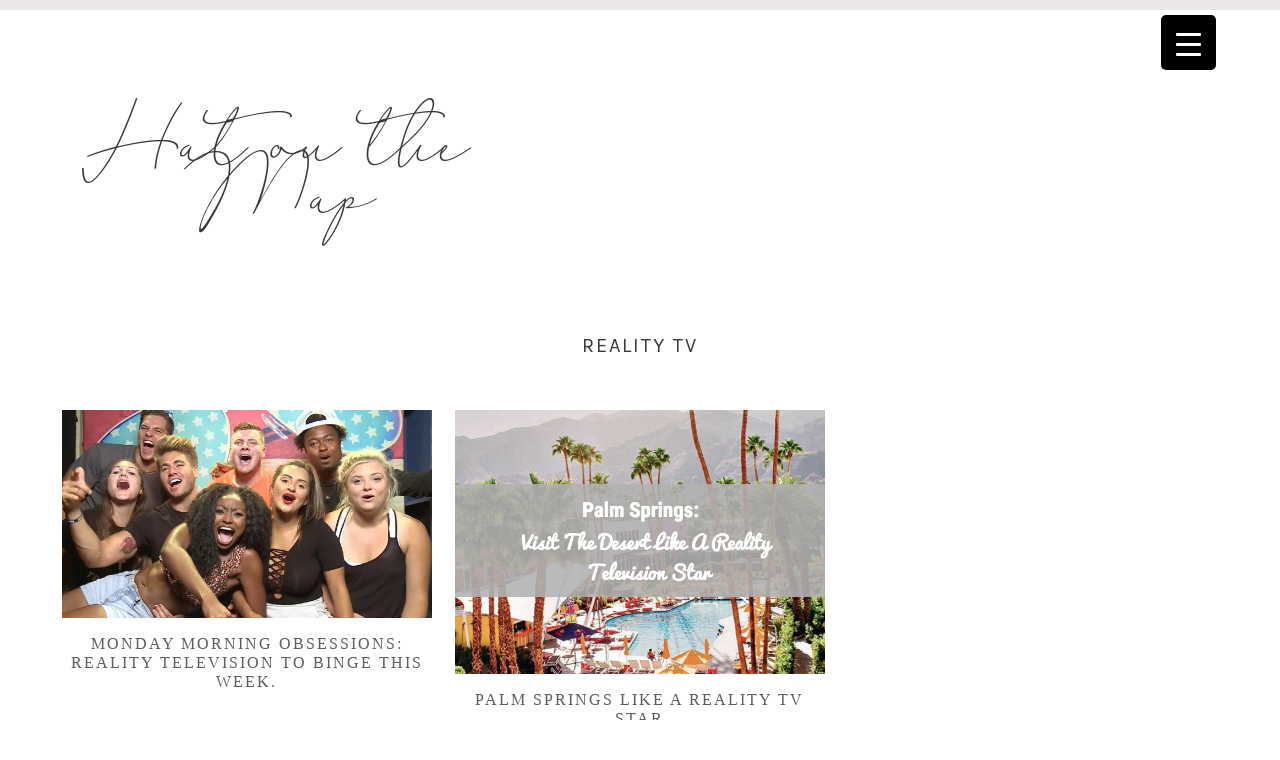

--- FILE ---
content_type: text/css
request_url: https://hatonthemap.com/wp-content/themes/Aria/style.css?ver=2.2.4
body_size: 10338
content:
/*
	Theme Name: Aria
	Theme URI: http://aria.bellacreativestudio.com
	Description: This is a child theme created for the Genesis Framework.
	Author: Bella Creative Studio
	Author URI: http://www.bellacreativestudio.com

	Version: 2.2.4

	Template: genesis
	Template Version: 2.2.3

	License: GPL-2.0+
	License URI: http://www.gnu.org/licenses/gpl-2.0.html
*/


/* # HTML5 Reset
---------------------------------------------------------------------------------------------------- */

/* ## Baseline Normalize
--------------------------------------------- */
/* normalize.css v4.1.1 | MIT License | http://necolas.github.io/normalize.css/ */

html{font-family:sans-serif;-ms-text-size-adjust:100%;-webkit-text-size-adjust:100%}body{margin:0}article,aside,details,figcaption,figure,footer,header,main,menu,nav,section,summary{display:block}audio,canvas,progress,video{display:inline-block}audio:not([controls]){display:none;height:0}progress{vertical-align:baseline}template,[hidden]{display:none}a{background-color:transparent;-webkit-text-decoration-skip:objects}a:active,a:hover{outline-width:0}abbr[title]{border-bottom:none;text-decoration:underline;text-decoration:underline dotted}b,strong{font-weight:inherit}b,strong{font-weight:bolder}dfn{font-style:italic}h1{font-size:2em;margin:0.67em 0}mark{background-color:#ff0;color:#393939}small{font-size:80%}sub,sup{font-size:75%;line-height:0;position:relative;vertical-align:baseline}sub{bottom:-0.25em}sup{top:-0.5em}img{border-style:none}svg:not(:root){overflow:hidden}code,kbd,pre,samp{font-family:monospace, monospace;font-size:1em}figure{margin:1em 40px}hr{box-sizing:content-box;height:0;overflow:visible}button,input,optgroup,select,textarea{font:inherit;margin:0}optgroup{font-weight:bold}button,input{overflow:visible}button,select{text-transform:none}button,html [type="button"],[type="reset"],[type="submit"]{-webkit-appearance:button}button::-moz-focus-inner,[type="button"]::-moz-focus-inner,[type="reset"]::-moz-focus-inner,[type="submit"]::-moz-focus-inner{border-style:none;padding:0}button:-moz-focusring,[type="button"]:-moz-focusring,[type="reset"]:-moz-focusring,[type="submit"]:-moz-focusring{outline:1px dotted ButtonText}fieldset{border:1px solid #c0c0c0;margin:0 2px;padding:0.35em 0.625em 0.75em}legend{box-sizing:border-box;color:inherit;display:table;max-width:100%;padding:0;white-space:normal}textarea{overflow:auto}[type="checkbox"],[type="radio"]{box-sizing:border-box;padding:0}[type="number"]::-webkit-inner-spin-button,[type="number"]::-webkit-outer-spin-button{height:auto}[type="search"]{-webkit-appearance:textfield;outline-offset:-2px}[type="search"]::-webkit-search-cancel-button,[type="search"]::-webkit-search-decoration{-webkit-appearance:none}::-webkit-input-placeholder{color:inherit;opacity:0.54}::-webkit-file-upload-button{-webkit-appearance:button;font:inherit}

/* ## Box Sizing
--------------------------------------------- */

html,
input[type="search"]{
	-webkit-box-sizing: border-box;
	-moz-box-sizing:    border-box;
	box-sizing:         border-box;
}

*,
*:before,
*:after {
	box-sizing: inherit;
}


/* ## Float Clearing
--------------------------------------------- */

.author-box:before,
.clearfix:before,
.entry:before,
.entry-content:before,
.footer-widgets:before,
.nav-primary:before,
.nav-secondary:before,
.pagination:before,
.site-container:before,
.site-footer:before,
.site-header:before,
.site-inner:before,
.widget:before,
.wrap:before {
	content: " ";
	display: table;
}

.author-box:after,
.clearfix:after,
.entry:after,
.entry-content:after,
.footer-widgets:after,
.nav-primary:after,
.nav-secondary:after,
.pagination:after,
.site-container:after,
.site-footer:after,
.site-header:after,
.site-inner:after,
.widget:after,
.wrap:after {
	clear: both;
	content: " ";
	display: table;
}


/* # Defaults
---------------------------------------------------------------------------------------------------- */

/* ## Typographical Elements
--------------------------------------------- */

@font-face {
  font-family: 'Script';
  src: url('fonts/Adorable-Line.eot');
  src: url('fonts/Adorable-Line.woff2') format('woff2'),
       url('fonts/Adorable-Line.woff') format('woff'),
       url('fonts/Adorable-Line.ttf') format('truetype'),
       url('fonts/Adorable-Line.svg#Adorable-Line') format('svg'),
       url('fonts/Adorable-Line.eot?#iefix') format('embedded-opentype');
  font-weight: normal;
  font-style: normal;
}

.script {
    font-family: Script;
    font-size: 80px;
    font-size: 8rem;
    text-transform: lowercase;
    letter-spacing: 0;
}

html {
	font-size: 62.5%; /* 10px browser default */
}

/* Chrome fix */
body > div {
	font-size: 1.4rem;
}

body {
	background-color: #fff;
	color: #393939;
	font-family: 'Lato', sans-serif;
	font-size: 14px;
	font-size: 1.4rem;
	-webkit-font-smoothing: antialiased;
	font-weight: 400;
	line-height: 1.625;
	letter-spacing: 0.2px;
	margin: 0;
}

a,
button,
input:focus,
input[type="button"],
input[type="reset"],
input[type="submit"],
textarea:focus,
.button,
.gallery img {
	-webkit-transition: all 0.1s ease-in-out;
	-moz-transition:    all 0.1s ease-in-out;
	-ms-transition:     all 0.1s ease-in-out;
	-o-transition:      all 0.1s ease-in-out;
	transition:         all 0.1s ease-in-out;
}

a {
	color: #333;
	text-decoration: none;
}

a:hover,
a:focus {
	color: #393939;
	text-decoration: none;
	outline: 0;
}

.content a {
	color: #e2a3a3;
}

p {
	margin: 0 0 28px;
	padding: 0;
}

ol,
ul {
	margin: 0;
	padding: 0;
}

li {
	list-style-type: none;
}

hr {
	border: 0;
	border-collapse: collapse;
	border-top: 1px solid #eee;
	clear: both;
	margin: 1em 0;
}

b,
strong {
	font-weight: 700;
}

blockquote,
cite,
em,
i {
	font-style: italic;
}

blockquote {
	background: #f3f3f3;
	font-family: 'Karla', sans-serif;
	font-style: normal;
	text-transform: uppercase;
	letter-spacing: 1px;
	margin: 40px 0;
	padding: 25px;
}

blockquote::before {
	content: "\201C";
	display: block;
	font-size: 30px;
	font-size: 3rem;
	height: 0;
	position: relative;
	top: -10px;
}

blockquote p {
	margin-left: 20px;
	margin-bottom: 0;
}


/* ## Headings
--------------------------------------------- */

h1,
h2,
h3,
h4,
h5,
h6 {
	font-family: 'Karla', sans-serif;
	font-weight: 400;
	text-transform: uppercase;
	letter-spacing: 2px;
	line-height: 1.2;
	margin: 0 0 10px;
}

h1 {
	font-size: 36px;
	font-size: 3.6rem;
}

h2 {
	font-size: 30px;
	font-size: 3rem;
}

h3 {
	font-size: 24px;
	font-size: 2.4rem;
}

h4 {
	font-size: 20px;
	font-size: 2rem;
}

h5 {
	font-size: 18px;
	font-size: 1.8rem;
}

h6 {
	font-size: 16px;
	font-size: 1.6rem;
}

/* ## Objects
--------------------------------------------- */

embed,
iframe,
img,
object,
video,
.wp-caption {
	max-width: 100%;
}

img {
	height: auto;
}

figure {
	margin: 0;
}

/* ## Gallery
--------------------------------------------- */

.gallery {
	overflow: hidden;
}

.gallery-item {
	float: left;
	margin: 0 0 28px;
	text-align: center;
}

.gallery-columns-1 .gallery-item {
	width: 100%;
}

.gallery-columns-2 .gallery-item {
	width: 50%;
}

.gallery-columns-3 .gallery-item {
	width: 33%;
}

.gallery-columns-4 .gallery-item {
	width: 25%;
}

.gallery-columns-5 .gallery-item {
	width: 20%;
}

.gallery-columns-6 .gallery-item {
	width: 16.6666%;
}

.gallery-columns-7 .gallery-item {
	width: 14.2857%;
}

.gallery-columns-8 .gallery-item {
	width: 12.5%;
}

.gallery-columns-9 .gallery-item {
	width: 11.1111%;
}

.gallery-columns-2 .gallery-item:nth-child(2n+1),
.gallery-columns-3 .gallery-item:nth-child(3n+1),
.gallery-columns-4 .gallery-item:nth-child(4n+1),
.gallery-columns-5 .gallery-item:nth-child(5n+1),
.gallery-columns-6 .gallery-item:nth-child(6n+1),
.gallery-columns-7 .gallery-item:nth-child(7n+1),
.gallery-columns-8 .gallery-item:nth-child(8n+1),
.gallery-columns-9 .gallery-item:nth-child(9n+1) {
	clear: left;
}

.gallery img {
	border: 1px solid #eee;
	height: auto;
	padding: 4px;
}

.gallery img:hover,
.gallery img:focus {
	border: 1px solid #999;
}

/* ## Forms
--------------------------------------------- */

input,
select,
textarea {
	background-color: #fff;
	border: 1px solid #ddd;
	color: #393939;
	font-size: 14px;
	font-size: 1.4rem;
	font-weight: 400;
	padding: 7px 15px;
	width: 100%;
}

input:focus,
textarea:focus {
	outline: none;
}

input[type="checkbox"],
input[type="image"],
input[type="radio"] {
	width: auto;
}

::-moz-placeholder {
	color: #393939;
	opacity: 1;
}

::-webkit-input-placeholder {
	color: #393939;
}

button,
input[type="button"],
input[type="reset"],
input[type="submit"],
.button {
	color: #fff;
	background-color: #333;
	font-size: 10px;
	font-size: 1rem;
	font-weight: 400;
	text-transform: uppercase;
	letter-spacing: 2px;
	border: solid 1px #333;
	cursor: pointer;
	padding: 10px 25px;
	text-decoration: none;
	white-space: normal;
	width: auto;
}

button:hover,
input:hover[type="button"],
input:hover[type="reset"],
input:hover[type="submit"],
.button:hover,
button:focus,
input:focus[type="button"],
input:focus[type="reset"],
input:focus[type="submit"],
.button:focus  {
	color: #333;
	background: transparent;
}

.entry-content .button:hover,
.entry-content .button:focus {
	color: #fff;
}

.button {
	display: inline-block;
}

a.button.small,
button.small,
input[type="button"].small,
input[type="reset"].small,
input[type="submit"].small {
	padding: 8px 16px;
}

.site-container button:disabled,
.site-container button:disabled:hover,
.site-container input:disabled,
.site-container input:disabled:hover,
.site-container input[type="button"]:disabled,
.site-container input[type="button"]:disabled:hover,
.site-container input[type="reset"]:disabled,
.site-container input[type="reset"]:disabled:hover,
.site-container input[type="submit"]:disabled,
.site-container input[type="submit"]:disabled:hover {
	background-color: #eee;
	border-width: 0;
	color: #777;
	cursor: not-allowed;
}

input[type="search"] {
	font-size: 12px;
	font-size: 1.2rem;
	text-transform: uppercase;
	letter-spacing: 2px;
	text-align: center;
}

input[type="search"]::-webkit-search-cancel-button,
input[type="search"]::-webkit-search-results-button {
	display: none;
}

/* ## Tables
--------------------------------------------- */

table {
	border-collapse: collapse;
	border-spacing: 0;
	line-height: 2;
	margin-bottom: 40px;
	width: 100%;
	word-break: break-word;
}

tbody {
	border-bottom: 1px solid #eee;
}

td,
th {
	text-align: left;
}

td {
	border-top: 1px solid #eee;
	padding: 6px;
}

th {
	font-weight: 400;
	padding: 0 6px;
}

td:first-child,
th:first-child {
	padding-left: 0;
}

/* ## Screen Reader Text
--------------------------------------------- */

.screen-reader-text,
.screen-reader-text span,
.screen-reader-shortcut {
	position: absolute !important;
	clip: rect(0, 0, 0, 0);
	height: 1px;
	width: 1px;
	border: 0;
	overflow: hidden;
}

.screen-reader-text:focus,
.screen-reader-shortcut:focus,
.genesis-nav-menu .search input[type="submit"]:focus,
.widget_search input[type="submit"]:focus  {
	clip: auto !important;
	height: auto;
	width: auto;
	display: block;
	font-size: 1em;
	font-weight: bold;
	padding: 15px 23px 14px;
	color: #393939;
	background: #fff;
	z-index: 100000; /* Above WP toolbar. */
	text-decoration: none;
	box-shadow: 0 0 2px 2px rgba(0,0,0,.6);
}

.bcs-more-paragraph,
.more-from-category {
	text-align: center;
}

.more-link,
.more-from-category a {
	color: #333 !important;
	background: #fff;
	font-size: 10px;
	font-size: 1rem;
	font-weight: 400;
	text-transform: uppercase;
	letter-spacing: 2px;
	border: solid 1px #333 !important;
	padding: 10px 25px;  
}

.more-link:hover,
.more-from-category a:hover {
	color: #fff !important;
	background: #333 !important;
}


/* # Structure and Layout
---------------------------------------------------------------------------------------------------- */

/* ## Site Containers
--------------------------------------------- */

.site-inner,
.wrap {
	margin: 0 auto;
	max-width: 1180px;
}

.site-inner {
	clear: both;
	padding-top: 40px;
	word-wrap: break-word;
}

.landing-page .site-inner {
	max-width: 800px;
}

.landing-page .site-title {
    text-align: center;
    margin-top: 60px;
}

/* ## Column Widths and Positions
--------------------------------------------- */

/* ### Wrapping div for .content and .sidebar-primary */

.content-sidebar-sidebar .content-sidebar-wrap,
.sidebar-content-sidebar .content-sidebar-wrap,
.sidebar-sidebar-content .content-sidebar-wrap {
	width: 1060px;
}

.content-sidebar-sidebar .content-sidebar-wrap {
	float: left;
}

.sidebar-content-sidebar .content-sidebar-wrap,
.sidebar-sidebar-content .content-sidebar-wrap {
	float: right;
}

/* ### Content */

.content {
	float: right;
	width: 750px;
}

.content-sidebar .content,
.content-sidebar-sidebar .content,
.sidebar-content-sidebar .content {
	float: left;
}

.content-sidebar-sidebar .content,
.sidebar-content-sidebar .content,
.sidebar-sidebar-content .content {
	width: 660px;
}

.full-width-content .content {
	width: 100%;
}

/* ### Primary Sidebar */

.sidebar-primary {
	float: right;
	width: 375px;
	text-align: center;
}

.sidebar-content .sidebar-primary,
.sidebar-sidebar-content .sidebar-primary {
	float: left;
}

/* ### Secondary Sidebar */

.sidebar-secondary {
	float: left;
	width: 180px;
}

.content-sidebar-sidebar .sidebar-secondary {
	float: right;
}

/* ## Column Classes
--------------------------------------------- */
/* Link: http://twitter.github.io/bootstrap/assets/css/bootstrap-responsive.css */

.five-sixths,
.four-sixths,
.one-fourth,
.one-half,
.one-sixth,
.one-third,
.three-fourths,
.three-sixths,
.two-fourths,
.two-sixths,
.two-thirds {
	float: left;
	margin-left: 2.564102564102564%;
}

.one-half,
.three-sixths,
.two-fourths {
	width: 48.717948717948715%;
}

.one-third,
.two-sixths {
	width: 31.623931623931625%;
}

.four-sixths,
.two-thirds {
	width: 65.81196581196582%;
}

.one-fourth {
	width: 23.076923076923077%;
}

.three-fourths {
	width: 74.35897435897436%;
}

.one-sixth {
	width: 14.52991452991453%;
}

.five-sixths {
	width: 82.90598290598291%;
}

.first {
	clear: both;
	margin-left: 0;
}


/* # Common Classes
---------------------------------------------------------------------------------------------------- */

/* ## Avatar
--------------------------------------------- */

.avatar {
	border-radius: 50%;
	float: left;
}

.author-box .avatar,
.alignleft .avatar {
	margin-right: 24px;
}

.alignright .avatar {
	margin-left: 24px;
}

.comment .avatar {
	margin: 0 16px 24px 0;
}

/* ## Genesis
--------------------------------------------- */

.breadcrumb {
	background-color: #fff;
	font-size: 14px;
	font-size: 1.4rem;
	margin-bottom: 1px;
	padding: 12px 30px;
}

.after-entry,
.archive-description,
.author-box {
	font-family: 'Crimson', serif;
	font-size: 20px;
	font-size: 2rem;
	font-weight: 400;
	text-align: center;
	text-transform: uppercase;
	letter-spacing: 2px;
	margin-bottom: 40px;
}

.archive-description p:last-child,
.author-box p:last-child {
	margin-bottom: 0;
}

.page-template-page_blog .archive-description {
    display: none;
}

/* ## Search Form
--------------------------------------------- */

.search-form {
	overflow: hidden;
}

.entry-content .search-form,
.site-header .search-form {
	margin-bottom: 40px;
	width: 50%;
}

.site-header .search-form {
	float: right;
	margin: 12px auto 0;
}

.post-password-form input[type="submit"],
.search-form input[type="submit"] {
	margin-top: 10px;
}

.genesis-nav-menu .search input[type="submit"],
.widget_search input[type="submit"] {
	border: 0;
	clip: rect(0, 0, 0, 0);
	height: 1px;
	margin: -1px;
	padding: 0;
	position: absolute;
	width: 1px;
}

/* ## Titles
--------------------------------------------- */

.archive-description .entry-title,
.archive-title,
.author-box-title {
	font-size: 20px;
	font-size: 2rem;
}

.entry-title {
	font-family: 'Crimson', serif;
	font-size: 18px;
	font-size: 1.8rem;
	font-weight: 400;
	text-align: center;
	text-transform: uppercase;
	letter-spacing: 2px;
	margin-bottom: 20px;
}

.entry-title a,
.sidebar .widget-title a {
	color: #5e5e5e;
	text-decoration: none;
}

.entry-title a:hover,
.entry-title a:focus {
	color: #333;
}

.widget-title {
	color: #333;
	background: #fff;
	font-family: 'Crimson', serif;
	font-size: 16px;
	font-size: 1.6rem;
	font-weight: 400;
	text-transform: uppercase;
	letter-spacing: 2px;
	text-align: center;
}

.sidebar .widget-title:before, .sidebar .widget-title:after {
    border-top: 1px solid #eee;
    content: "";
    display: inline-block;
    height: 4px;
    margin: 0 10px;
    width: 8%;
}

/* ## WordPress
--------------------------------------------- */

a.aligncenter img {
	display: block;
	margin: 0 auto;
}

a.alignnone {
	display: inline-block;
}

.alignleft {
	float: left;
	text-align: left;
}

.alignright {
	float: right;
	text-align: right;
}

a.alignleft,
a.alignnone,
a.alignright {
	max-width: 100%;
}

img.centered,
.aligncenter {
	display: block;
	margin: 0 auto 24px;
}

img.alignnone,
.alignnone {
	margin-bottom: 12px;
}

a.alignleft,
img.alignleft,
.wp-caption.alignleft {
	margin: 0 24px 24px 0;
}

a.alignright,
img.alignright,
.wp-caption.alignright {
	margin: 0 0 24px 24px;
}

.wp-caption-text {
	font-size: 14px;
	font-size: 1.4rem;
	font-weight: 600;
	margin: 0;
	text-align: center;
}

.entry-content p.wp-caption-text {
	margin-bottom: 0;
}

.entry-content .wp-audio-shortcode,
.entry-content .wp-playlist,
.entry-content .wp-video {
	margin: 0 0 28px;
}


/* # Widgets
---------------------------------------------------------------------------------------------------- */

.widget {
	margin-bottom: 40px;
	word-wrap: break-word;
}

.widget p:last-child,
.widget ul > li:last-of-type,
.widget-area .widget:last-of-type {
	margin-bottom: 0;
}

.widget ul > li {
	margin-bottom: 10px;
	padding-bottom: 10px;
}

.widget ul > li:last-of-type {
	padding-bottom: 0;
}

.widget ol > li {
	list-style-position: inside;
	list-style-type: decimal;
	padding-left: 20px;
	text-indent: -20px;
}

.widget li li {
	border: 0;
	margin: 0 0 0 30px;
	padding: 0;
}

.widget_calendar table {
	width: 100%;
}

.widget_calendar td,
.widget_calendar th {
	text-align: center;
}

/* ## Featured Content
--------------------------------------------- */

.featured-content .entry {
	background: none;
	padding: 0;
}

.featured-content .entry:last-of-type {
	margin-bottom: 0;
}

.featured-content .entry-title {
	font-size: 20px;
	font-size: 2rem;
	margin-bottom: 5px;
}

/* ## Featured Content: Sidebar
--------------------------------------------- */

.sidebar .featured-content .entry {
	margin: 25px 0 10px;
}

.sidebar .featured-content .entry:last-child {
	margin-bottom: 0;
}

.sidebar .featured-content .entry a {
	margin-bottom: 0;
}

.sidebar .featured-content .entry-title {
	font-size: 12px;
	font-size: 1.2rem;
	text-transform: uppercase;
	letter-spacing: 1px;
	margin-bottom: 0;
}

.sidebar .featured-content .entry-header {
    margin-top: 10px;
}

/* ## Featured Content: CTAs
--------------------------------------------- */

.bcs-home-ctas .widget {
	margin-bottom: 20px;
}

.bcs-home-ctas .featured-content {
	width: 31.7%;
	display: inline-block;
	vertical-align: top;
	position: relative;
	margin-right: 2%;
}

.bcs-home-ctas .featured-content:last-child {
	margin-right: 0;
}

.bcs-home-ctas .featured-content .entry-header {
	font-weight: 500;
	background: rgba(255,255,255,0.7);
	position: absolute;
	top: 50%;
	transform: translateY(-50%);
	text-align: center;
	width: 85%;
	left: 0;
	right: 0;
	margin: 0 auto;
	padding: 20% 0;
}

.bcs-home-ctas .featured-content .entry-title {
	font-size: 16px;
	font-size: 1.6rem;
	margin-bottom: 0;
}

.bcs-home-ctas .featured-content a {
	margin-bottom: 0;
}


/* # Second Featured Image
---------------------------------------------------------------------------------------------------- */

.secondary-image{
	display: none;
}


/* # Plugins
---------------------------------------------------------------------------------------------------- */

/* ## Genesis eNews Extended
--------------------------------------------- */

.enews-widget input {
	margin-bottom: 16px;
}

.enews-widget input[type="submit"] {
	margin: 0;
	width: 100%;
	border: solid 1px #333 !important;
}

.enews form + p {
	margin-top: 24px;
}

/* ## Jetpack
--------------------------------------------- */

#wpstats {
	display: none;
}


/* # Skip Links
---------------------------------------------------------------------------------------------------- */

.genesis-skip-link {
	margin: 0;
}

.genesis-skip-link li {
	height: 0;
	width: 0;
	list-style: none;
}

/* Display outline on focus */
:focus {
	color: #393939;
	outline: #ccc solid 1px;
}


/* # Site Header
---------------------------------------------------------------------------------------------------- */

.site-header {
	background-color: #fff;
	padding-top: 50px;
    border-top: solid 10px #ece7e7;
}

.site-header > .wrap {
	padding: 20px 0;
}

/* ## Title Area
--------------------------------------------- */

.title-area {
	float: left;
	padding: 10px 0;
	width: 300px;
}

.header-image .title-area {
	margin: 0 auto;
	max-width: 600px;
	padding: 0;
}

.header-full-width .title-area {
	text-align: center;
	float: none;
	width: 100%;
}

.site-title {
    font-family: Script;
    font-size: 105px;
    font-size: 10.5rem;
    font-weight: 400;
    line-height: 0.5;
    text-transform: initial;
    letter-spacing: 0;
}

.site-title a,
.site-title a:hover,
.site-title a:focus {
	color: #393939;
	text-decoration: none;
}

.header-image .site-title > a {
	background-position: center !important;
	background-size: contain !important;
	float: left;
	min-height: 200px;
	width: 100%;
}

.landing-page .site-title a {
	width: 100% !important;
}

.site-description {
	font-size: 11px;
	font-size: 1.1rem;
	font-weight: 400;
	text-transform: uppercase;
	letter-spacing: 2px;
	line-height: 1.5;
}

.site-description,
.site-title {
	margin-bottom: 0;
}

.header-image .site-description,
.header-image .site-title {
	display: block;
	text-indent: -9999px;
}

/* ## Widget Area
--------------------------------------------- */

.site-header .widget-area {
	float: right;
	text-align: right;
	width: 780px;
}


/* # Site Navigation
---------------------------------------------------------------------------------------------------- */

.genesis-nav-menu {
	clear: both;
	font-size: 14px;
	font-size: 1.4rem;
	font-weight: 600;
	line-height: 1;
	width: 100%;
}

.genesis-nav-menu .menu-item {
	display: inline-block;
	margin-bottom: 0;
	padding-bottom: 0;
	text-align: left;
}

.genesis-nav-menu a,
.genesis-nav-menu .current-menu-item > a {
	color: #333;
	font-family: 'Lato', sans-serif;
	font-size: 10px;
	font-size: 1rem;
	font-weight: 400;
	text-transform: uppercase;
	letter-spacing: 2px;
	text-decoration: none;
	display: block;
	padding: 20px;
}

.genesis-nav-menu a:hover,
.genesis-nav-menu a:focus,
.genesis-nav-menu .sub-menu .current-menu-item > a:hover,
.genesis-nav-menu .sub-menu .current-menu-item > a:focus  {
	color: #333;
	text-decoration: none;
}

.genesis-nav-menu .sub-menu {
	border-top: 1px solid #eee;
	left: -9999px;
	opacity: 0;
	position: absolute;
	-webkit-transition: opacity .4s ease-in-out;
	-moz-transition:    opacity .4s ease-in-out;
	-ms-transition:     opacity .4s ease-in-out;
	-o-transition:      opacity .4s ease-in-out;
	transition:         opacity .4s ease-in-out;
	width: 200px;
	z-index: 99;
}

.genesis-nav-menu .sub-menu a {
	background-color: #f3f3f3;
	font-size: 10px;
	font-size: 1rem;
	padding: 15px 20px;
	border-top: 0;
	position: relative;
	width: 200px;
	word-wrap: break-word;
}

.genesis-nav-menu .sub-menu .sub-menu {
	margin: -56px 0 0 199px;
}

.genesis-nav-menu .menu-item:hover {
	position: static;
}

.genesis-nav-menu .menu-item:hover > .sub-menu {
	left: auto;
	opacity: 1;
}

.genesis-nav-menu > .first > a {
	padding-left: 0;
}

.genesis-nav-menu > .last > a {
	padding-right: 0;
}

.genesis-nav-menu > .right {
	float: right;
}

/* ## Accessible Menu
--------------------------------------------- */

.menu .menu-item:focus {
	position: static;
}

.menu .menu-item > a:focus + ul.sub-menu,
.menu .menu-item.sfHover > ul.sub-menu {
	left: auto;
	opacity: 1;
}

.sub-menu-toggle,
.menu-toggle {
	display: none;
	visibility: hidden;
}

/* ## Site Header Navigation
--------------------------------------------- */

.site-header .genesis-nav-menu li li {
	margin-left: 0;
}

/* ## After Header Navigation
--------------------------------------------- */

.nav-primary {
	background-color: #fff;
}

/* ## Footer Navigation
--------------------------------------------- */

.site-footer .genesis-nav-menu {
	padding-bottom: 20px;
}

.site-footer .genesis-nav-menu a {
	padding: 0 20px 10px;
}


/* # Content Area
---------------------------------------------------------------------------------------------------- */

/* ## Entries
--------------------------------------------- */

.entry {
	background-color: #fff;
	margin-bottom: 40px;
}

.entry-content ol,
.entry-content ul {
	margin-bottom: 28px;
	margin-left: 40px;
}

.entry-content ol > li {
	list-style-type: decimal;
}

.entry-content ul > li {
	list-style-type: disc;
}

.entry-content ol ol,
.entry-content ul ul {
	margin-bottom: 0;
}

.entry-content code {
	background-color: #393939;
	color: #eee;
}

.entry-categories a {
	color: #333;
	text-transform: capitalize;
	letter-spacing: 1px;
	font-style: italic;
}

.home .content .entry {
	border-bottom: solid 2px #eee;
}

/* ## Archives and Category Index
--------------------------------------------- */

.archive .entry,
.category-index .entry {
	width: 33.333333%;
	display: inline-block;
	padding: 1%;
	vertical-align: top;
}

.archive .entry-title,
.category-index .entry {
	font-size: 16px;
	font-size: 1.6rem;
	margin: 10px 0;
}

.archive .entry .entry-meta {
	display: none;
}

.category-index .featured-content {
	margin-bottom: 60px;
	padding-bottom: 40px;
	border-bottom: solid 2px #f3f3f3;
}

.category-index .featured-content:last-child {
	border-bottom: 0;
}

.category-index .widget-title {
	font-family: 'Karla', sans-serif;
	font-size: 20px;
	font-size: 2rem;
	color: #393939;
}

.category-index .entry-title {
	font-size: 16px;
	font-size: 1.6rem;
}

.category-index .entry a {
	margin-bottom: 15px;
}


/* ## Entry Meta
--------------------------------------------- */

p.entry-meta {
	font-size: 14px;
	font-size: 1.4rem;
	margin-bottom: 0;
}

.entry-header {
	margin-bottom: 15px;
}

.entry-header .entry-meta {
	color: #333;
	font-size: 12px;
	font-size: 1.2rem;
	text-align: center;
	text-transform: uppercase;
	letter-spacing: 2px;
	position: relative;
}

.entry-comments h3 {
	font-family: 'Karla', sans-serif;
	font-size: 16px;
	font-size: 1.6rem;
	font-weight: 400;
	text-align: center;
	text-transform: uppercase;
	letter-spacing: 2px;
}

.entry-comments h3:after {
	font-family: FontAwesome;
	content: "\F107";
	margin-left: 5px;
}

/* ## Pagination
--------------------------------------------- */

.pagination {
	clear: both;
	margin: 30px 0;
}

.adjacent-entry-pagination {
	margin-bottom: 0;
}

.archive-pagination li {
	display: inline;
}

.archive-pagination a {
	color: #333;
	font-size: 12px;
	font-size: 1.2rem;
	font-weight: 400;
	text-transform: uppercase;
	letter-spacing: 2px;
	text-decoration: none;
	padding-right: 25px;
	cursor: pointer;
	display: inline-block;
}

.archive-pagination a:hover,
.archive-pagination a:focus,
.archive-pagination .active a {
	color: #333;
}

/* ## Comments
--------------------------------------------- */

.comment-respond,
.entry-comments,
.entry-pings {
	background-color: #fff;
	font-size: 14px;
	font-size: 1.4rem;
	margin-bottom: 40px;
}

.comment-respond,
.entry-pings {
	padding: 40px 0;
}

.entry-comments {
	padding: 30px 0;
}

.comment-list li {
	padding: 40px 0 0;
}

.comment-list .depth-1 {
	padding-left: 0;
}

.comment-header {
	margin-bottom: 30px;
}

.comment-content {
	clear: both;
}

.comment-content ul > li {
	list-style-type: disc;
}

.comment-respond input[type="email"],
.comment-respond input[type="text"],
.comment-respond input[type="url"] {
	width: 50%;
}

.comment-respond label {
	display: block;
	margin-right: 12px;
}

.comment-header p {
	margin-bottom: 0;
}

.entry-pings .reply {
	display: none;
}

.comment article {
	padding: 30px 0;
}

.comment-reply-title {
	font-family: 'Karla', sans-serif;
	font-size: 16px;
	font-size: 1.6rem;
	font-weight: 400;
	text-transform: uppercase;
	letter-spacing: 2px;
}


/* # Sidebars
---------------------------------------------------------------------------------------------------- */

.sidebar {
	font-size: 14px;
	font-size: 1.4rem;
	margin-bottom: 40px;
}

.sidebar .widget {
	background-color: #fff;
	padding: 20px;
	border: solid 2px #f3f3f3;
}


/* # Footer Widgets
---------------------------------------------------------------------------------------------------- */

.footer-widgets {
	background: #ece7e7;
	font-size: 14px;
	font-size: 1.4rem;
	text-align: center;
	clear: both;
	padding: 3% 0 1%;
}

.footer-widgets-1,
.footer-widgets-2,
.footer-widgets-3 {
	width: 33.333333%;
	vertical-align: top;
}

.footer-widgets-1,
.footer-widgets-2,
.footer-widgets-3 {
	display: inline-block;
}

.footer-widgets .widget-title {
	color: #333;
	background: transparent;
	border-bottom: solid 2px #fff;
	padding-bottom: 5px;
	margin: 0 auto 20px !important;
	width: 90% !important;
}

.footer-widgets button,
.footer-widgets input[type="button"],
.footer-widgets input[type="reset"],
.footer-widgets input[type="submit"],
.footer-widgets .button {
	color: #fff;
	background: #333;
}

.footer-widgets button:hover,
.footer-widgets input[type="button"]:hover,
.footer-widgets input[type="reset"]:hover,
.footer-widgets input[type="submit"]:hover,
.footer-widgets .button:hover {
	color: #333;
	background: transparent;
}

.footer-widgets .widget ul > li {
	font-size: 12px;
	font-size: 1.2rem;
	text-transform: uppercase;
	letter-spacing: 2px;
	padding-bottom: 0;
}

.footer-widgets .enews-widget input {
	width: 100% !important;
	margin-bottom: 15px !important;
}

.footer-widgets .widget {
    margin-bottom: 30px !important;
}

.footer-widgets .enews-widget {
    background: transparent !important;
    padding: 0 !important;
    margin: 0 !important;
    outline: none !important;
    border: none !important;
}


/* # Site Footer
---------------------------------------------------------------------------------------------------- */

.site-footer {
	color: #333;
	background-color: #ece7e7;
	font-size: 10px;
	font-size: 1rem;
	text-transform: uppercase;
	letter-spacing: 1px;
	line-height: 1;
	padding: 20px 0;
	text-align: center;
}

.site-footer p {
	margin-bottom: 0;
}

.site-footer a {
	color: #333;
}


/* # Simple Social Icons
---------------------------------------------------------------------------------------------------- */

.above-header .simple-social-icons {
	float: right;
}

.above-header .simple-social-icons {
	padding-top: 10px !important;
}

.above-header .simple-social-icons ul li {
	margin-bottom: 0 !important;
}

.above-header .simple-social-icons ul li a,
.above-header .simple-social-icons ul li a:hover,
.above-header .simple-social-icons ul li a:focus {
	background: transparent !important;
}

.above-header .simple-social-icons ul li,
.sidebar .simple-social-icons ul li {
	margin-bottom: 0 !important;
}


/* # Instagram
---------------------------------------------------------------------------------------------------- */

.bcs-instagram .widget,
.bcs-instagram-full-width .widget {
	margin-bottom: 0;
}

.bcs-instagram .widget-title {
	color: #333;
	background: transparent;
	margin: 0;
	margin-bottom: 10px;
}

.bcs-widgets #sb_instagram {
	padding-bottom: 0 !important;
}


/* # Affiliate Links
---------------------------------------------------------------------------------------------------- */

.bcs-post-affiliate {
	padding: 30px 0;
}

.bcs-post-affiliate h4 {
	font-size: 18px;
	font-size: 1.8rem;
	font-weight: 400;
	text-align: center;
	text-transform: uppercase;
	letter-spacing: 2px;
}


/* # Genesis Simple Share
---------------------------------------------------------------------------------------------------- */

.share-after {
	text-align: center;
	margin: 30px 0 20px;
}

.share-after::before {
	color: #333;
	font-family: 'Lato', sans-serif;
	font-size: 12px;
	font-size: 1.2rem;
	text-transform: uppercase;
	letter-spacing: 3px;
	content: "share:";
	display: inline-block;
	height: 27px;
	line-height: normal;
	margin-right: 7px;
	padding-bottom: 4px;
	vertical-align: middle;
}

.content .share-filled .facebook .count, .content .share-filled .facebook .count:hover, .content .share-filled .googlePlus .count, .content .share-filled .googlePlus .count:hover, .content .share-filled .linkedin .count, .content .share-filled .linkedin .count:hover, .content .share-filled .pinterest .count, .content .share-filled .pinterest .count:hover, .content .share-filled .stumbleupon .count, .content .share-filled .stumbleupon .count:hover, .content .share-filled .twitter .count, .content .share-filled .twitter .count:hover {
	color: #333;
	border: 1px solid #333;
	display: none;
}

.content .share-filled .facebook .share, .content .share-filled .facebook:hover .count, .content .share-filled .googlePlus .share, .content .share-filled .googlePlus:hover .count, .content .share-filled .linkedin .share, .content .share-filled .linkedin:hover .count, .content .share-filled .pinterest .share, .content .share-filled .pinterest:hover .count, .content .share-filled .stumbleupon .share, .content .share-filled .stumbleupon:hover .count, .content .share-filled .twitter .share, .content .share-filled .twitter:hover .count {
	background: #fff !important;
	font-size: 10px;
}

.share-small .no-count .share {
	width: 20px;
}

.sharrre .share, .sharrre:hover .share {
	color: #333;
}


/* # Previous/Next Links
---------------------------------------------------------------------------------------------------- */

.prev-next-navigation a {
	font-size: 12px;
	font-size: 1.2rem;
	text-transform: uppercase;
	letter-spacing: 2px;
}

.prev-next-navigation div {
	display: inline-block;
}

.previous a {
	margin-left: 10px;
}

.next {
	float: left;
}

.previous {
	float: right;
}

.next a {
	margin-right: 10px;
}


/* # To Top
---------------------------------------------------------------------------------------------------- */

.to-top {
	display: inline-block;
	height: 40px;
	width: 40px;
	position: fixed;
	bottom: 40px;
	right: 10px;
	box-shadow: 0 0 10px rgba(0,0,0,0.05);
	overflow: hidden;
	text-indent: 100%;
	white-space: nowrap;
	background: #cecece url(images/to-top.svg) no-repeat center 50%;
	visibility: hidden;
	opacity: 0;
	-webkit-transition: all .3s;
	-moz-transition: all .3s;
	transition: all .3s;
	z-index: 9999;
}

.to-top.top-is-visible {
	visibility: visible;
	opacity: 1;
}

.no-touch .to-top:hover {
	background-color: #e86256;
	opacity: 1;
}

@media only screen and (min-width: 768px) {
	.to-top {
		right: 20px;
		bottom: 20px;
	}
}

@media only screen and (min-width: 1024px) {
	.to-top {
		right: 30px;
		bottom: 30px;
	}
}


/* # Home Widgets
---------------------------------------------------------------------------------------------------- */

.bcs-widgets {
	text-align: center;
}

.bcs-widgets .widget {
	margin-bottom: 0;
}

.bcs-widgets .bcs-home-widget-1,
.bcs-widgets .bcs-home-widget-2,
.bcs-widgets .bcs-home-widget-3,
.bcs-widgets .bcs-home-widget-4,
.bcs-widgets .bcs-home-widget-5,
.bcs-widgets .bcs-home-widget-6 {
	padding: 3% 0;
}

.bcs-widgets .bcs-home-widget-1,
.bcs-widgets .bcs-home-widget-3,
.bcs-widgets .bcs-home-widget-5 {
    background: #ece7e7;
}

.bcs-home-widget-3 .textwidget,
.bcs-home-widget-5 .textwidget {
    background: #fff;
    padding: 1%;
	outline: 10px solid rgba(251,251,251,.5);
	margin: 0 1%;
}

.bcs-home-widget-2 .widget-title:before,
.bcs-home-widget-2 .widget-title:after,
.bcs-home-widget-4 .widget-title:before,
.bcs-home-widget-4 .widget-title:after,
.bcs-home-widget-6 .widget-title:before,
.bcs-home-widget-6 .widget-title:after {
    border-top: 1px solid #eee;
    content: "";
    display: inline-block;
    height: 4px;
    margin: 0 10px;
    width: 8%;
}

.bcs-widgets .widget-title {
	font-family: 'Crimson', serif;
	font-size: 16px;
	font-size: 1.6rem;
	width: auto;
	background: transparent;
	margin: 0 0 20px;
	color: #333;
}

.bcs-widgets .enews-widget {
	background: #fff;
	padding: 3%;
	margin: 0 1%;
	outline: 10px solid rgba(251,251,251,.5);
}

.bcs-widgets .enews-widget p {
    text-transform: uppercase;
    letter-spacing: 2px;
    font-size: 12px;
}

.bcs-widgets .enews-widget input {
	width: 24%;
	margin-bottom: 0;
}

.bcs-widgets .enews-widget input[type="submit"] {
    padding: 11px 25px 9px 25px;
    background-color: #333;
    border: solid 1px #333 !important;
    color: #fff;
}

.bcs-widgets .enews-widget input[type="submit"]:hover {
    background: transparent;
	color: #333;
}

.bcs-widgets .featured-content img {
    border: solid 5px #fff;
    outline: solid 2px #eee;
}

.bcs-widgets .featured-content .entry {
	width: 32%;
	display: inline-block;
	margin-right: 2%;
	margin-bottom: 0;
	padding-bottom: 0;
	vertical-align: top;
}

.bcs-widgets .featured-content .entry:last-child {
	margin-right: 0;
}

.bcs-widgets .featured-content .entry-title a {
	color: #333;
	font-size: 14px;
	font-size: 1.4rem;
	padding: 2% 5%;
	margin-top: -50px;
	font-family: 'Karla', sans-serif;
}

.bcs-widgets .entry {
    position: relative;
}

.bcs-widgets .entry-header {
    position: absolute;
    width: 75%;
    margin: 0 auto;
    left: 0;
    right: 0;
    bottom: 0;
    background: #fff;
    padding: 3%;
}

.bcs-widgets span.product-title {
	font-family: 'Karla', sans-serif;
	font-weight: 400;
	text-transform: uppercase;
	letter-spacing: 2px;
	line-height: 1.2;
	position: absolute;
	width: 75%;
	margin: 0 auto;
	left: 0;
	right: 0;
	bottom: 0;
	background: #fff;
	padding: 6%;
}

.bcs-widgets a img {
    transition: opacity .25s ease-in-out;
    -moz-transition: opacity .25s ease-in-out;
    -webkit-transition: opacity .25s ease-in-out;
    opacity: 1;
    -webkit-backface-visibility: hidden;
}

.bcs-widgets img:hover {
    opacity: 0.8;
}


/* # Genesis Responsive Slider
---------------------------------------------------------------------------------------------------- */

.bcs-home-slider .widget,
.bcs-home-slider-full-width .widget {
	margin-bottom: 50px;
}

.bcs-home-slider-full-width .flexslider {
	max-width: 100% !important;
}

.bcs-home-slider-full-width .flexslider {
	margin: 0 auto;
}

.bcs-home-slider #genesis-responsive-slider p,
.bcs-home-slider-full-width #genesis-responsive-slider p {
	font-size: 13px;
	font-size: 1.3rem;
	margin-bottom: 10px;
}

.bcs-home-slider #genesis-responsive-slider p a,
.bcs-home-slider-full-width #genesis-responsive-slider p a {
	display: none;
}

.bcs-home-slider #genesis-responsive-slider p.bcs-more-paragraph a,
.bcs-home-slider-full-width #genesis-responsive-slider p.bcs-more-paragraph a {
	display: block;
	color: #333;
	width: 120px;
	margin: 0 auto;
	font-size: 10px;
	padding: 7px 15px;
	text-transform: uppercase;
	letter-spacing: 3px;
	background: transparent;
}

.bcs-home-slider #genesis-responsive-slider p a:hover,
.bcs-home-slider-full-width #genesis-responsive-slider p a:hover {
	color: #333;
	background: rgba(255,255,255,0.7);
}

.bcs-home-slider #genesis-responsive-slider,
.bcs-home-slider-full-width #genesis-responsive-slider {
	border: none !important;
	padding: 0 !important;
}

.bcs-home-slider .flexslider .slides img,
.bcs-home-slider-full-width .flexslider .slides img {
	width: 100%;
	object-fit: cover;
}

.bcs-home-slider .flexslider .slide-excerpt,
.bcs-home-slider-full-width .flexslider .slide-excerpt {
	background-color: transparent;
	left: 0 !important;
	right: 0 !important;
	margin: 0 auto;
	bottom: 0;
	opacity: 1 !important;
	position: relative !important;
}

.bcs-home-slider .flex-direction-nav li a {
	background: none;
}

.bcs-home-slider a.flex-prev {
    background-image: url(images/left.png) !important;
    background-repeat: no-repeat !important;
    background-size: 75% 75% !important;
    left: 0 !important;
}

.bcs-home-slider a.flex-next {
    background-image: url(images/right.png) !important;
    background-repeat: no-repeat !important;
    background-size: 75% 75% !important;
    right: 0 !important;
}

.bcs-home-slider .flexslider .slide-excerpt-border,
.bcs-home-slider-full-width .flexslider .slide-excerpt-border {
	background: rgba(255,255,255,0.8) !important;
	border: none !important;
	outline: 10px solid rgba(251,251,251,.5);
	width: 75% !important;
	text-align: center !important;
	padding: 30px !important;
	left: 0;
	right: 0;
	position: absolute;
	margin: 30% auto;
}

.bcs-home-slider .flexslider h2,
.bcs-home-slider-full-width .flexslider h2 {
	font-size: 14px;
	font-size: 1.4rem;
	text-align: center;
	text-transform: uppercase;
	letter-spacing: 3px;
	font-weight: 400;
	margin-bottom: 20px;
}

.bcs-home-slider .flexslider h2 a,
.bcs-home-slider-full-width .flexslider h2 a {
	color: #333;
	font-family: 'Crimson', serif;
	font-style: normal;
}

.bcs-home-slider .flexslider .slides > li,
.bcs-home-slider-full-width .flexslider .slides > li {
	margin-bottom: 0;
	padding-bottom: 0;
}


/* # Nav Logo Nav
---------------------------------------------------------------------------------------------------- */

.site-header {
	padding-top: 1rem;
	padding-bottom: 1rem;
}

.site-header .nav-primary,
.site-header .nav-secondary {
    margin-top: 75px;
    border-top: 1px solid #eee;
    border-bottom: 1px solid #eee;
}

.site-header .nav-primary {
	width: 30%;
	float: left;
}

.site-header .site-title {
	width: 40%;
	float: left;
	text-align: center;
	padding-top: 80px;
	margin-bottom: 40px;
}

.header-image .site-header .wrap {
	background: transparent;
}

.header-image .site-title {
	width: 100%;
	float: none;
	padding-top: 0;
	margin-bottom: 0;
}

.header-image .site-title a {
	text-indent: -9999em;
	width: 40%;
	min-height: 200px;
	float: left;
}

.site-header .nav-secondary {
	width: 30%;
	float: right;
}

.nav-primary {
	background-color: transparent;
}

.nav-primary a:hover, .nav-primary .current-menu-item > a {
	color: #333;
}

.nav-secondary .wrap {
    float: right;
}

@media only screen and (max-width: 1024px) {

	.site-header .nav-primary {
		float: none;
		width: 100%;
		margin-right: 0;
	}

	.site-header .site-title {
		float: none;
		width: 100%;
		margin-top: 0;
		overflow: hidden;
		margin-right: 0;
	}

	.header-image .site-title a {
		margin: 0 auto;
		width: 100%;
		float: left;
		min-height: 200px;
	}

	.site-header .nav-secondary {
		float: none;
		width: 100%;
	}

	.site-header .wrap {
		padding: 20px 0;
		padding: 2rem 0;
	}

	.header-image .site-header .wrap {
		background-position: center top;
	}

	.site-header {
		padding: 0;
	}

	.genesis-nav-menu li,
	.site-header ul.genesis-nav-menu,
	.site-header .search-form {
		float: none;
	}

	.genesis-nav-menu,
	.site-description,
	.site-header .title-area,
	.site-header .search-form,
	.site-title {
		text-align: center;
	}

	.genesis-nav-menu a,
	.genesis-nav-menu > .first > a,
	.genesis-nav-menu > .last > a {
		padding: 20px 16px;
		padding: 2rem 1.6rem;
	}

	.site-header .search-form {
		margin: 16px auto ;
		margin: 1.6rem auto;
	}

	.genesis-nav-menu li.right {
		display: none;
	}

	.nav-secondary .wrap {
		float: none;
	}

}


/* # Above Header Menu
---------------------------------------------------------------------------------------------------- */

.above-header {
	background: #ece7e7;
}

.above-header .custom-social {
	float: right;
	padding-top: 2px;
}


/* # Media Queries
---------------------------------------------------------------------------------------------------- */

@media only screen and (max-width: 1340px) {

	.site-inner,
	.wrap {
		max-width: 1180px;
	}

	.content-sidebar-sidebar .content-sidebar-wrap,
	.sidebar-content-sidebar .content-sidebar-wrap,
	.sidebar-sidebar-content .content-sidebar-wrap {
		width: 920px;
	}

	.content,
	.site-header .widget-area {
		width: 780px;
	}

	.sidebar-content-sidebar .content,
	.sidebar-sidebar-content .content,
	.content-sidebar-sidebar .content {
		width: 580px;
	}

	.sidebar-primary {
		width: 300px;
	}

	.footer-widgets-1,
	.footer-widgets-2,
	.footer-widgets-3 {
		width: 340px;
	}

	.footer-widgets-1 {
		margin-right: 60px;
	}

}


@media only screen and (max-width: 1200px) {

	.site-inner,
	.wrap {
		max-width: 960px;
	}

	.content-sidebar-sidebar .content-sidebar-wrap,
	.sidebar-content-sidebar .content-sidebar-wrap,
	.sidebar-sidebar-content .content-sidebar-wrap {
		width: 740px;
	}

	.content,
	.site-header .widget-area {
		width: 620px;
	}

	.sidebar-content-sidebar .content,
	.sidebar-sidebar-content .content,
	.content-sidebar-sidebar .content {
		width: 400px;
	}

	.footer-widgets-1,
	.footer-widgets-2,
	.footer-widgets-3 {
		width: 300px;
	}

	.footer-widgets-1 {
		margin-right: 30px;
	}

}

@media only screen and (max-width: 1023px) {

	.site-inner,
	.wrap {
		max-width: 800px;
	}

	.content,
	.content-sidebar-sidebar .content,
	.content-sidebar-sidebar .content-sidebar-wrap,
	.footer-widgets-1,
	.footer-widgets-2,
	.footer-widgets-3,
	.js .genesis-nav-menu .sub-menu a,
	.js .genesis-nav-menu .sub-menu, 
	.sidebar-content-sidebar .content,
	.sidebar-content-sidebar .content-sidebar-wrap,
	.sidebar-primary,
	.sidebar-secondary,
	.sidebar-sidebar-content .content,
	.sidebar-sidebar-content .content-sidebar-wrap,
	.site-header .widget-area,
	.title-area {
		width: 100%;
	}

	.site-header .wrap {
		padding-left: 5%;
		padding-right: 5%;
	}

	.genesis-nav-menu li,
	.header-image .title-area,
	.site-header ul.genesis-nav-menu,
	.site-header .search-form {
		float: none;
	}

	.genesis-nav-menu,
	.site-description,
	.site-header .title-area,
	.site-header .widget-area,
	.site-title {
		text-align: center;
	}

	.site-header .search-form {
		margin: 16px auto;
	}

	.js nav.nav-primary,
	.js .site-header nav  {
		display: none;
		position: relative;
	}

	.js .site-header nav .wrap {
		padding: 0;
	}

	.js nav.pagination {
		display: block;
	}

	.menu-toggle,
	.sub-menu-toggle {
		border-width: 0;
		background-color: #fff;
		color: #393939;
		display: block;
		margin: 0 auto;
		overflow: hidden;
		text-align: center;
		visibility: visible;
	}
	
	.sub-menu-toggle:hover,
	.sub-menu-toggle:focus {
		border-width: 0;
	}

	.menu-toggle {
		border-top: 1px solid #eee;
		line-height: 20px;
		position: relative;
		right: 0;
		z-index: 1000;
		width: 100%;
	}

	.site-header .menu-toggle {
		border: 0;
	}

	.menu-toggle:before,
	.menu-toggle.activated:before {
		margin-right: 10px;
		text-rendering: auto;
		-webkit-transform: translate(0, 0);
		-ms-transform:     translate(0, 0);
		transform:         translate(0, 0);
	}

	.sub-menu-toggle {
		float: right;
		padding: 10px;
		position: absolute;
		right: 0;
		top: 0;
		z-index: 100;
	}

	.sub-menu-toggle:before {
		display: inline-block;
		text-rendering: auto;
		-webkit-transform: translate(0, 0);
		-ms-transform:     translate(0, 0);
		transform:         translate(0, 0);
	}

	.sub-menu-toggle.activated:before {
		content: "\f142";
	}

	.js .nav-primary .genesis-nav-menu .menu-item,
	.js .site-header .genesis-nav-menu .menu-item {
		display: block;
		float: none;
		margin: 1px 0;
		position: relative;
		text-align: left;
	}

	.js .genesis-nav-menu .menu-item:hover {
		position: relative;
	}

	.js .nav-primary .genesis-nav-menu .menu-item a,
	.js .site-header .genesis-nav-menu .menu-item a {
		background: #fff;
		border: none;
		padding: 12px 0;
		width: 100%;
	}

	.js .genesis-nav-menu .sub-menu {
		border: none;
	}

	.js .genesis-nav-menu .menu-item > a:focus ul.sub-menu,
	.js .genesis-nav-menu .menu-item > a:focus ul.sub-menu .sub-menu {
		left: 0;
		margin-left: 0;
	}

	.js .genesis-nav-menu > .menu-item-has-children > a:after {
		content: none;
	}

	.js .genesis-nav-menu .sub-menu {
		clear: both;
		display: none;
		margin: 0;
		opacity: 1;
		padding-left: 15px;
		position: static;
		width: 100%;
	}

	.js .genesis-nav-menu .sub-menu .sub-menu {
		margin: 0;
	}

	.js nav button:hover,
	.js .menu-toggle:hover,
	.js .nav-primary {
		background-color: #fff;
		color: #393939;
	}

	.js nav button:focus,
	.js .menu-toggle:focus {
		background-color: #fff;
		color: #333;
	}

	.footer-widgets-1,
	.footer-widgets-2 {
		margin: 0 auto 40px;
	}

	.bcs-home-ctas .featured-content {
		width: 31.6%;
	}

	.bcs-home-slider .flexslider .slide-excerpt-border, .bcs-home-slider-full-width .flexslider .slide-excerpt-border {
		margin: 18% auto;
	}

}


@media only screen and (max-width: 860px) {

	body > div {
		font-size: 1.4rem;
	}

	body {
		font-size: 14px;
		font-size: 1.4rem;
	}

	.site-inner {
		padding: 5% 5% 0;
	}

	.wrap {
		padding-left: 5%;
		padding-right: 5%;
	}

	.after-entry,
	.archive-description,
	.author-box,
	.comment-respond,
	.entry,
	.entry-comments,
	.entry-pings {
		padding: 30px;
		margin-bottom: 5%;
	}

	.sidebar {
		margin-bottom: 5%;
	}

	.pagination {
		margin: 5% auto;
	}

	.archive-pagination li a {
		margin-bottom: 4px;
	}

	.five-sixths,
	.four-sixths,
	.one-fourth,
	.one-half,
	.one-sixth,
	.one-third,
	.three-fourths,
	.three-sixths,
	.two-fourths,
	.two-sixths,
	.two-thirds {
		margin: 0;
		width: 100%;
	}

	.prev-next-navigation {
		padding: 0 30px;
	}

}

@media only screen and (max-width: 768px) {

	.site-header {
		padding-top: 0;
	}

	.bcs-home-slider .flexslider .slide-excerpt-border, .bcs-home-slider-full-width .flexslider .slide-excerpt-border {
		width: 100% !important;
		margin: 20% auto;
	}

	.bcs-home-ctas .featured-content {
		width: 31.6%;
	}

	.site-inner {
		padding: 0;
	}

	.sidebar {
		padding: 0 5%;
	}

	.sidebar .featured-content .entry img {
		width: 100%;
	}

}

@media only screen and (max-width: 767px) {

	.bcs-home-slider .flexslider .slide-excerpt-border, .bcs-home-slider-full-width .flexslider .slide-excerpt-border {
		display: none;
	}

}

@media only screen and (max-width: 530px) {

	.site-header {
		padding-top: 0;
	}

	.bcs-home-ctas .featured-content {
		width: 100%;
	}

	.sidebar .widget {
		margin-bottom: 10%;
		padding: 15px;
	}

	.bcs-home-ctas .featured-content {
		width: 100%;
	}

	.after-entry, .archive-description, .author-box, .comment-respond, .entry, .entry-comments, .entry-pings {
		padding: 30px;
		margin-bottom: 5%;
	}

	.home .content .entry {
		padding: 30px 0;
	}

}

@media only screen and (max-width: 480px) {

	.header-image .site-title a {
		width: 100%;
		float: left;
		min-height: 100px;
	}

	.bcs-home-slider .widget, .bcs-home-slider-full-width .widget {
		margin-bottom: 10px;
	}

	.bcs-widgets .featured-content .entry {
		width: 100%;
		padding: 0px 1%;
	}

	.bcs-widgets .enews-widget {
		margin: 3% 0;
	}

	.bcs-widgets .enews-widget input {
		width: 100%;
		margin-bottom: 10px;
	}

}


/* # Print Styles
---------------------------------------------------------------------------------------------------- */

@media print {

	*,
	*:before,
	*:after {
		background: transparent !important;
		box-shadow: none !important;
		color: #393939 !important;
		text-shadow: none !important;
	}

	a,
	a:visited {
		text-decoration: none;
	}

	a[href]:after {
		content: " (" attr(href) ")";
	}

	abbr[title]:after {
		content: " (" attr(title) ")";
	}

	a[href^="javascript:"]:after,
	a[href^="#"]:after,
	.site-title > a:after {
		content: "";
	}

	thead {
		display: table-header-group;
	}

	img,
	tr {
		page-break-inside: avoid;
	}

	img {
		max-width: 100% !important;
	}

	@page {
		margin: 2cm 0.5cm;
	}

	p,
	h2,
	h3 {
		orphans: 3;
		widows: 3;
	}

	blockquote,
	pre {
		border: 1px solid #999;
		page-break-inside: avoid;
	}

	.content,
	.content-sidebar {
		width: 100%;
	}

	button,
	input,
	select,
	textarea,
	.breadcrumb,
	.comment-edit-link,
	.comment-form,
	.comment-list .reply a,
	.comment-reply-title,
	.edit-link,
	.entry-comments-link,
	.entry-footer,
	.genesis-box,
	.header-widget-area,
	.hidden-print,
	.home-top,
	.nav-primary,
	.nav-secondary,
	.post-edit-link,
	.sidebar {
		display: none !important;
	}

	.title-area {
		text-align: center;
		width: 100%;
	}

	.site-title > a {
		margin: 0;
		text-decoration: none;
		text-indent: 0;
	}

	.site-inner {
		padding-top: 0;
		position: relative;
		top: -100px;
	}

	.author-box {
		margin-bottom: 0;
	}

	h1,
	h2,
	h3,
	h4,
	h5,
	h6 {
		orphans: 3;
		page-break-after: avoid;
		page-break-inside: avoid;
		widows: 3;
	}


	img {
		page-break-after: avoid;
		page-break-inside: avoid;
	}

	blockquote,
	pre,
	table {
		page-break-inside: avoid;
	}

	dl,
	ol,
	ul {
		page-break-before: avoid;
	}

}

--- FILE ---
content_type: application/javascript
request_url: https://hatonthemap.com/wp-content/themes/Aria/js/responsive-menu.js?ver=1.0.0
body_size: 1933
content:
/**
 * Accessibility-ready responsive menu.
 */

( function ( document, $, undefined ) {

    $( 'body' ).addClass( 'js' );

    'use strict';

    var genesisSample              = {},
        mainMenuButtonClass = 'menu-toggle',
        subMenuButtonClass  = 'sub-menu-toggle';

    genesisSample.init = function() {
        var toggleButtons = {
            menu : $( '<button />', {
                'class' : mainMenuButtonClass,
                'aria-expanded' : false,
                'aria-pressed' : false,
                'role' : 'button'
                } )
                .append( genesisSample.params.mainMenu ),
            submenu : $( '<button />', {
                'class' : subMenuButtonClass,
                'aria-expanded' : false,
                'aria-pressed' : false,
                'role' : 'button'
                } )
                .append( $( '<span />', {
                    'class' : 'screen-reader-text',
                    text : genesisSample.params.subMenu
                } ) )
        };
        if ($( '.nav-primary' ).length > 0 ) {
            $( '.nav-primary' ).before( toggleButtons.menu ); // add the main nav buttons
        } else {
            $( '.nav-header' ).before( toggleButtons.menu );
        }
        $( 'nav .sub-menu' ).before( toggleButtons.submenu ); // add the submenu nav buttons
        $( '.' + mainMenuButtonClass ).each( _addClassID );
        $( '.' + mainMenuButtonClass ).addClass('dashicons-before dashicons-menu');
        $( '.' + subMenuButtonClass ).addClass('dashicons-before dashicons-arrow-down');
        $( window ).on( 'resize.genesisSample', _doResize ).triggerHandler( 'resize.genesisSample' );
        $( '.' + mainMenuButtonClass ).on( 'click.genesisSample-mainbutton', _mainmenuToggle );
        $( '.' + subMenuButtonClass ).on( 'click.genesisSample-subbutton', _submenuToggle );
    };

    // add nav class and ID to related button
    function _addClassID() {
        var $this = $( this ),
            nav   = $this.next( 'nav' ),
            id    = 'class';
        if ( $( nav ).attr( 'id' ) ) {
            id = 'id';
        }
        $this.attr( 'id', 'mobile-' + $( nav ).attr( id ) );
    }
    
    // check CSS rule to determine width
    function _combineMenus(){
        if ( ( $( '.js nav' ).css( 'position' ) == 'relative' ) && $( '.nav-primary' ).length > 0 ) { // depends on .js nav having position: relative; in style.css
            $( '.nav-header .menu > li' ).addClass( 'moved-item' ); // tag moved items so we can move them back
            $( '.nav-header .menu > li' ).prependTo( '.nav-primary ul.genesis-nav-menu' );
            $( '.nav-header' ).hide();
        } else if ( ( $( '.js nav' ).css( 'position' ) !== 'relative' ) && $( '.nav-primary' ).length > 0 ) {
            $( '.nav-header' ).show();
            $( '.nav-primary ul.genesis-nav-menu > li.moved-item' ).appendTo( '.nav-header .menu' );
            $( '.nav-header .menu > li' ).removeClass( 'moved-item' );
        }
    }

    // Change Skiplinks and Superfish
    function _doResize() {
        var buttons = $( 'button[id^="mobile-"]' ).attr( 'id' );
        if ( typeof buttons === 'undefined' ) {
            return;
        }
        _superfishToggle( buttons );
        _changeSkipLink( buttons );
        _maybeClose( buttons );
    }

    /**
     * action to happen when the main menu button is clicked
     */
    function _mainmenuToggle() {
        var $this = $( this );
        _toggleAria( $this, 'aria-pressed' );
        _toggleAria( $this, 'aria-expanded' );
        $this.toggleClass( 'activated' );
        $this.next( 'nav, .sub-menu' ).slideToggle( 'fast' );
    }

    /**
     * action for submenu toggles
     */
    function _submenuToggle() {

        var $this  = $( this ),
            others = $this.closest( '.menu-item' ).siblings();
        _toggleAria( $this, 'aria-pressed' );
        _toggleAria( $this, 'aria-expanded' );
        $this.toggleClass( 'activated' );
        $this.next( '.sub-menu' ).slideToggle( 'fast' );

        others.find( '.' + subMenuButtonClass ).removeClass( 'activated' ).attr( 'aria-pressed', 'false' );
        others.find( '.sub-menu' ).slideUp( 'fast' );

    }

    /**
     * activate/deactivate superfish
     */
    function _superfishToggle( buttons ) {
        if ( typeof $( '.js-superfish' ).superfish !== 'function' ) {
            return;
        }
        if ( 'none' === _getDisplayValue( buttons ) ) {
            $( '.js-superfish' ).superfish( {
                'delay': 100,
                'animation': {'opacity': 'show', 'height': 'show'},
                'dropShadows': false
            });
        } else {
            $( '.js-superfish' ).superfish( 'destroy' );
        }
    }

    /**
     * modify skip links to match mobile buttons
     */
    function _changeSkipLink( buttons ) {
        var startLink = 'genesis-nav',
            endLink   = 'mobile-genesis-nav';
        if ( 'none' === _getDisplayValue( buttons ) ) {
            startLink = 'mobile-genesis-nav';
            endLink   = 'genesis-nav';
        }
        $( '.genesis-skip-link a[href^="#' + startLink + '"]' ).each( function() {
            var link = $( this ).attr( 'href' );
            link = link.replace( startLink, endLink );
            $( this ).attr( 'href', link );
        });
    }

    function _maybeClose( buttons ) {
        if ( 'none' !== _getDisplayValue( buttons ) ) {
            return;
        }
        $( '.menu-toggle, .sub-menu-toggle' )
            .removeClass( 'activated' )
            .attr( 'aria-expanded', false )
            .attr( 'aria-pressed', false );
        $( 'nav, .sub-menu' )
            .attr( 'style', '' );
    }

    /**
     * generic function to get the display value of an element
     * @param  {id} $id ID to check
     * @return {string}     CSS value of display property
     */
    function _getDisplayValue( $id ) {
        var element = document.getElementById( $id ),
            style   = window.getComputedStyle( element );
        return style.getPropertyValue( 'display' );
    }

    /**
     * Toggle aria attributes
     * @param  {button} $this     passed through
     * @param  {aria-xx} attribute aria attribute to toggle
     * @return {bool}           from _ariaReturn
     */
    function _toggleAria( $this, attribute ) {
        $this.attr( attribute, function( index, value ) {
            return 'false' === value;
        });
    }

    $(document).ready(function () {

        // run test on initial page load
        _combineMenus();

        // run test on resize of the window
        $( window ).resize( _combineMenus );
        
        genesisSample.params = typeof genesisSampleL10n === 'undefined' ? '' : genesisSampleL10n;

        if ( typeof genesisSample.params !== 'undefined' ) {
            genesisSample.init();
        }

    });

    setupMenus();
    
    $( window ).resize( function() {
      setupMenus();
    });
    
    function setupMenus () {
      
      if ( window.innerWidth <= 768 ) {
        $( 'ul.menu-secondary > li' ).addClass('moved-item'); //tag moved items so we can move them back
        $( 'ul.menu-secondary > li' ).appendTo( 'ul.menu-primary' );
        $( '.nav-secondary' ).hide();
      }
      
      if ( window.innerWidth > 768 ) {
        $( '.nav-primary .genesis-nav-menu, nav .sub-menu' ).removeAttr( 'style' );
        $( '.responsive-menu > .menu-item' ).removeClass( 'menu-open' );
        $( '.nav-secondary' ).show();
        $( 'ul.menu-primary > li.moved-item' ).appendTo( 'ul.menu-secondary' );
      }
      
    }

})( document, jQuery );